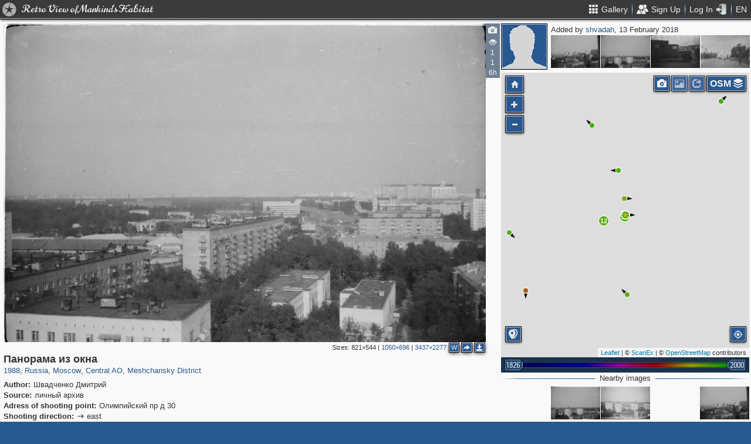

--- FILE ---
content_type: text/html; charset=utf-8
request_url: https://pastvu.com/p/726579
body_size: 2161
content:
<!DOCTYPE html><html><head lang="en" prefix="og: http://ogp.me/ns#"><meta http-equiv="content-type" content="text/html; charset=utf-8"><meta name="viewport" content="width=768, maximum-scale=1"><meta name="apple-mobile-web-app-capable" content="yes"><meta name="msapplication-tap-highlight" content="no"><meta name="theme-color" content="#285991"><meta property="fb:app_id" content="1471196496518009"><meta property="og:type" content="website"><meta property="og:locale" content="ru_RU"><meta property="og:site_name" content="PastVu"><meta property="og:url" content="https://pastvu.com/p/726579"><meta property="og:title" content="1988 Панорама из окна"><meta property="og:description" content="Meshchansky District, Central AO, Moscow, Russia"><link rel="image_src" href="https://pastvu.com/_p/a/9/v/u/9vup4z9a73grr2b6ka.jpg"><meta property="og:image" content="https://pastvu.com/_p/a/9/v/u/9vup4z9a73grr2b6ka.jpg"><meta property="og:image:width" content="3437"><meta property="og:image:height" content="2277"><meta name="twitter:card" content="summary_large_image"><meta name="twitter:site" content="@PastVu"><meta name="twitter:title" content="1988 Панорама из окна"><meta name="twitter:description" content="Meshchansky District, Central AO, Moscow, Russia"><meta name="twitter:image" content="https://pastvu.com/_p/d/9/v/u/9vup4z9a73grr2b6ka.jpg"><noscript><meta http-equiv="refresh" content="0; URL=/p/726579?_nojs=1"></noscript><link rel="prev" href="https://pastvu.com/p/726578"><link rel="next" href="https://pastvu.com/p/726580"><link rel="shortcut icon" href="/favicon.ico"><link rel="icon" sizes="228x228" href="/coast-icon.png"><link rel="apple-touch-icon" sizes="152x152" href="/apple-touch-icon-152x152.png"><link rel="apple-touch-icon" sizes="144x144" href="/apple-touch-icon-144x144.png"><link rel="apple-touch-icon" sizes="120x120" href="/apple-touch-icon-120x120.png"><link rel="apple-touch-icon" sizes="114x114" href="/apple-touch-icon-114x114.png"><link rel="apple-touch-icon" sizes="76x76" href="/apple-touch-icon-76x76.png"><link rel="apple-touch-icon" sizes="72x72" href="/apple-touch-icon-72x72.png"><link rel="apple-touch-icon" sizes="60x60" href="/apple-touch-icon-60x60.png"><link rel="apple-touch-icon" href="/apple-touch-icon.png"><meta name="msapplication-TileColor" content="#214A7A"><meta name="msapplication-TileImage" content="/tileicon.png"><meta name="description" content="Meshchansky District, Central AO, Moscow, Russia"><title>Панорама из окна</title><script type="text/javascript" src="https://cdn.polyfill.io/v2/polyfill.min.js?features=Intl.~locale.en|always"></script><script type="text/javascript" src="/js/lib/es6-promise.min.js"></script><link rel="stylesheet" href="/style/common.css"><script type="text/javascript">var init={settings:{"lang":"en","hash":"Wd0qJ","publicApiKeys":{"googleMaps":"AIzaSyAK6882sbndnW5ah1GuHwkRF3XSt_I1CTI","yandexMaps":"f73c3161-ccdd-43a9-9add-2e0edb138507"},"analytics":{"trackingID":"G-JTQZBTPJ9M"},"version":"2.0.45-en-7135ece6","docs":{"rulesUrl":"https://docs.pastvu.com/${ lang }/rules","aboutUrl":"https://docs.pastvu.com/${ lang }/about"},"env":"production","locDef":{"lat":-1.0601558700031966,"lng":4.330138191677284,"z":3},"USE_OSM_API":true,"USE_YANDEX_API":true,"REGISTRATION_ALLOWED":true},user:{"regions":[],"regionHome":{"parents":[],"bbox":[166.382943,-0.582078,-64.35549,71.604821],"bboxhome":[-126,24,-66,49.1],"_id":"52892adbac61c1ab6b000014","title_local":"США","title_en":"USA","cid":2,"center":[-100,40]},"settings":{"subscr_auto_reply":true,"subscr_throttle":10800000,"r_f_photo_user_gal":true,"r_f_user_gal":true,"r_as_home":false,"photo_show_watermark":false,"photo_watermark_add_sign":true,"photo_disallow_download_origin":false,"photo_filter_type":[1,2],"comment_show_deleted":false,"subscr_disable_noty":false}},photo:{"photo":{"type":1,"user":{"login":"shvadah","disp":"shvadah","ranks":[],"sex":"m"},"s":5,"cid":726579,"file":"9/v/u/9vup4z9a73grr2b6ka.jpg","mime":"image/jpeg","size":912487,"r2d":[92.70294206765442,39.989610372847025],"title":"Панорама из окна","watersignText":"uploaded by shvadah","frags":[],"ldate":"2018-02-13T10:13:47.047Z","h":2277,"hs":680,"w":3437,"waterh":53,"waterhs":16,"watersignTextApplied":"2018-02-13T10:14:12.932Z","ws":1050,"address":"Олимпийский пр д 30","author":"Швадченко Дмитрий","dir":"e","geo":[55.791555,37.623129],"source":"личный архив","y":"1988","year":1988,"year2":1988,"cdate":"2018-03-05T22:24:25.859Z","stdate":"2018-03-02T14:35:08.013Z","adate":"2018-03-02T14:35:08.013Z","vdcount":1,"vwcount":1,"vcount":629,"ucdate":"2018-03-05T22:24:25.859Z","regions":[{"cid":1,"title_en":"Russia","phc":1342780,"pac":28082,"cc":2878337},{"cid":3,"title_en":"Moscow","phc":313201,"pac":8157,"cc":1556789},{"cid":387,"title_en":"Central AO","phc":157145,"pac":5822,"cc":615863},{"cid":400,"title_en":"Meshchansky District","phc":10024,"pac":261,"cc":42276}]},"can":{"download":"login"},"forEdit":false}};</script><!-- else--><!--    script(src="https://js.sentry-cdn.com/9584509fc9bc1edf71474b8460b41d65.min.js", crossorigin="anonymous")--></head><body><script type="text/javascript" src="/js/module/appMain.js?__=Wd0qJ"></script><script defer src="https://static.cloudflareinsights.com/beacon.min.js/vcd15cbe7772f49c399c6a5babf22c1241717689176015" integrity="sha512-ZpsOmlRQV6y907TI0dKBHq9Md29nnaEIPlkf84rnaERnq6zvWvPUqr2ft8M1aS28oN72PdrCzSjY4U6VaAw1EQ==" data-cf-beacon='{"version":"2024.11.0","token":"ed4ff6dc1f4d426eae2b3bd7d8a6a0b7","server_timing":{"name":{"cfCacheStatus":true,"cfEdge":true,"cfExtPri":true,"cfL4":true,"cfOrigin":true,"cfSpeedBrain":true},"location_startswith":null}}' crossorigin="anonymous"></script>
</body></html>

--- FILE ---
content_type: text/plain; charset=UTF-8
request_url: https://pastvu.com/socket.io/?EIO=4&transport=polling&t=Plxkzbb
body_size: -201
content:
0{"sid":"tz2ovniLy4G3ksNzPKBP","upgrades":["websocket"],"pingInterval":25000,"pingTimeout":20000,"maxPayload":10000000}

--- FILE ---
content_type: text/plain; charset=UTF-8
request_url: https://pastvu.com/socket.io/?EIO=4&transport=polling&t=Plxkzip&sid=tz2ovniLy4G3ksNzPKBP
body_size: 122
content:
430[{"result":{"left":[{"s":5,"cid":726580,"file":"4/2/6/426e8ta8ocafil1gw6.jpg","mime":"image/jpeg","title":"Вид из окна"},{"s":5,"cid":726581,"file":"1/y/e/1yevryg53zyu45m4sw.jpg","mime":"image/jpeg","title":"Панорама из окна"},{"s":5,"cid":736895,"file":"k/j/w/kjwzoy8p35iq3ortlu.jpg","mime":"image/jpeg","title":"У сокольнической электроподстанции"}],"right":[{"s":5,"cid":726574,"file":"4/q/w/4qwamt8hbq9pfddcyi.jpg","mime":"image/jpeg","title":"Выставка ретро автомобилей на ВДНХ"},{"s":5,"cid":726573,"file":"w/2/a/w2a7s2omkuc8rgv0gg.jpg","mime":"image/jpeg","title":"ВДНХ"},{"s":5,"cid":726578,"file":"5/2/q/52qpfowrus55hwbnnc.jpg","mime":"image/jpeg","title":"Вид из окна"},{"s":5,"cid":726576,"file":"b/s/p/bspsaavru18v7buq2w.jpg","mime":"image/jpeg","title":"БМВ на ВДНХ"}]},"rid":"jf32llfxeh","responseTime":17}]

--- FILE ---
content_type: text/plain; charset=UTF-8
request_url: https://pastvu.com/socket.io/?EIO=4&transport=polling&t=Plxkzg6&sid=tz2ovniLy4G3ksNzPKBP
body_size: -323
content:
40{"sid":"jXfdOcudAJgJR0pGPKBQ"}

--- FILE ---
content_type: text/plain; charset=UTF-8
request_url: https://pastvu.com/socket.io/?EIO=4&transport=polling&t=Plxkzyy&sid=tz2ovniLy4G3ksNzPKBP
body_size: 525
content:
431[{"result":{"photos":[{"s":5,"cid":726578,"file":"5/2/q/52qpfowrus55hwbnnc.jpg","title":"Вид из окна","dir":"se","geo":[55.791551,37.623131],"year":1988},{"s":5,"cid":726580,"file":"4/2/6/426e8ta8ocafil1gw6.jpg","title":"Вид из окна","dir":"ne","geo":[55.791549,37.623129],"year":1988},{"cid":424650,"file":"p/x/x/pxxpcz760m13cykbtj.jpg","s":5,"title":"Застройка Сущевского вала у территории Рижского вокзала","dir":"ne","geo":[55.79154,37.623133],"year":1988},{"cid":424649,"file":"y/p/t/yptzuahalezquli29g.jpg","s":5,"title":"Улица Сущевский вал из окна дома №30","dir":"n","year":1988,"geo":[55.791533,37.623133]},{"s":5,"cid":726581,"file":"1/y/e/1yevryg53zyu45m4sw.jpg","title":"Панорама из окна","dir":"se","geo":[55.791532,37.623132],"year":1988},{"cid":425436,"file":"4/y/l/4yl5sa1r6p2f5c9hp1.jpg","s":5,"title":"Сущёвский вал","dir":"e","geo":[55.791534,37.623109],"year":1988},{"cid":424734,"file":"i/s/t/isty3zqijm8caxc1u7.jpg","s":5,"title":"Олимпийский проспект","year":1988,"dir":"se","geo":[55.791534,37.623104],"ccount":1},{"s":5,"cid":636701,"file":"c/x/n/cxnecmpjzd1hzijhc4.jpg","title":"Сущевский вал","dir":"ne","geo":[55.791528,37.623133],"year":1987,"ccount":1},{"cid":425435,"file":"w/j/5/wj5l56nxctxawk858m.jpg","s":5,"title":"ул. сущевский вал","dir":"ne","year":1988,"geo":[55.791482,37.623139]},{"s":5,"cid":1869822,"file":"s/u/u/suu2omp5ez4xs7yyaw.jpg","title":"777 метров до метро \"Рижская\"","dir":"e","geo":[55.791721,37.623114],"year":1980,"ccount":1},{"s":5,"cid":2336184,"file":"0/p/b/0pbik9ccrx21hbjfd2.jpg","title":"Вид на Детский парк им. Ф.Э. Дзержинского","dir":"w","geo":[55.79151,37.622771],"year":1979,"ccount":2},{"cid":424209,"file":"w/7/1/w71s2n2o9gk12wjala.jpg","s":5,"title":"Фестивальный парк","year":1988,"geo":[55.791501,37.622774],"dir":"nw"}]},"rid":"bn6k08cz7q","responseTime":6}]